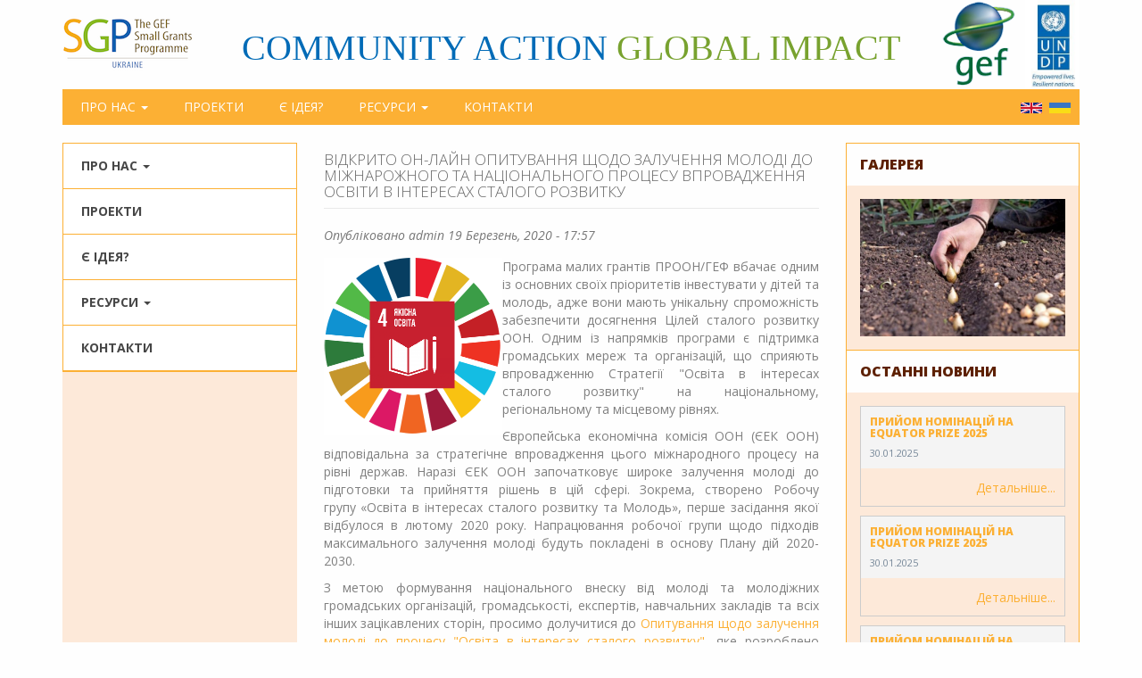

--- FILE ---
content_type: text/html; charset=utf-8
request_url: https://sgpinfo.org.ua/news/vidkryto-layn-opytuvannya-shchodo-zaluchennya-molodi-do-mizhnarozhnogo-ta-nacionalnogo-procesu
body_size: 6429
content:
<!DOCTYPE html>
<html lang="uk" dir="ltr">
<head>
  <link rel="profile" href="http://www.w3.org/1999/xhtml/vocab" />
  <meta name="viewport" content="width=device-width, initial-scale=1.0">
  <meta http-equiv="Content-Type" content="text/html; charset=utf-8" />
<link rel="shortcut icon" href="https://sgpinfo.org.ua/sites/default/files/favicon_2.ico" type="image/vnd.microsoft.icon" />
<link rel="shortlink" href="/node/1514" />
<link rel="canonical" href="/news/vidkryto-layn-opytuvannya-shchodo-zaluchennya-molodi-do-mizhnarozhnogo-ta-nacionalnogo-procesu" />
<meta name="Generator" content="Drupal 7 (http://drupal.org)" />
  <title>Відкрито он-лайн опитування щодо залучення молоді до міжнарожного та національного процесу впровадження освіти в інтересах сталого розвитку | Програма малих грантів ГЕФ</title>
  <link rel="stylesheet" href="https://use.fontawesome.com/releases/v5.2.0/css/all.css" integrity="sha384-hWVjflwFxL6sNzntih27bfxkr27PmbbK/iSvJ+a4+0owXq79v+lsFkW54bOGbiDQ" crossorigin="anonymous">
  <link href="https://fonts.googleapis.com/css?family=Open+Sans:300,400,400i,700,700i,800&amp;subset=cyrillic-ext" rel="stylesheet">
  <style>
@import url("https://sgpinfo.org.ua/modules/system/system.base.css?qkgl9a");
</style>
<style>
@import url("https://sgpinfo.org.ua/modules/field/theme/field.css?qkgl9a");
@import url("https://sgpinfo.org.ua/modules/node/node.css?qkgl9a");
@import url("https://sgpinfo.org.ua/sites/all/modules/contrib/youtube/css/youtube.css?qkgl9a");
@import url("https://sgpinfo.org.ua/sites/all/modules/contrib/views/css/views.css?qkgl9a");
@import url("https://sgpinfo.org.ua/sites/all/modules/contrib/ckeditor/css/ckeditor.css?qkgl9a");
</style>
<style>
@import url("https://sgpinfo.org.ua/sites/all/modules/contrib/colorbox/styles/default/colorbox_style.css?qkgl9a");
@import url("https://sgpinfo.org.ua/sites/all/modules/contrib/ctools/css/ctools.css?qkgl9a");
@import url("https://sgpinfo.org.ua/modules/locale/locale.css?qkgl9a");
</style>
<link type="text/css" rel="stylesheet" href="//cdn.jsdelivr.net/bootstrap/3.3.7/css/bootstrap.css" media="all" />
<style>
@import url("https://sgpinfo.org.ua/sites/all/themes/bootstrap/css/3.3.7/overrides.min.css?qkgl9a");
@import url("https://sgpinfo.org.ua/sites/default/files/prepro/sites_all_themes_divilon_bootstrap_css_flex.css?qkgl9a");
@import url("https://sgpinfo.org.ua/sites/all/themes/divilon_bootstrap/css/notsass.css?qkgl9a");
@import url("https://sgpinfo.org.ua/sites/default/files/prepro/sites_all_themes_divilon_bootstrap_css_style.css?qkgl9a");
</style>
  <link rel="stylesheet" type="text/css" href="//cdn.jsdelivr.net/npm/slick-carousel@1.8.1/slick/slick.css"/>				
  <!-- HTML5 element support for IE6-8 -->
  <!--[if lt IE 9]>
    <script src="https://cdn.jsdelivr.net/html5shiv/3.7.3/html5shiv-printshiv.min.js"></script>
  <![endif]-->
  <script src="https://sgpinfo.org.ua/sites/all/modules/contrib/jquery_update/replace/jquery/1.10/jquery.min.js?v=1.10.2"></script>
<script src="https://sgpinfo.org.ua/misc/jquery-extend-3.4.0.js?v=1.10.2"></script>
<script src="https://sgpinfo.org.ua/misc/jquery.once.js?v=1.2"></script>
<script src="https://sgpinfo.org.ua/misc/drupal.js?qkgl9a"></script>
<script src="//cdn.jsdelivr.net/bootstrap/3.3.7/js/bootstrap.js"></script>
<script src="https://sgpinfo.org.ua/sites/default/files/languages/uk_CFSz6ZJ8gKdwE1vLeC6UyYUP3_3bGuYb3HSaEOhBpUk.js?qkgl9a"></script>
<script src="https://sgpinfo.org.ua/sites/all/libraries/colorbox/jquery.colorbox-min.js?qkgl9a"></script>
<script src="https://sgpinfo.org.ua/sites/all/modules/contrib/colorbox/js/colorbox.js?qkgl9a"></script>
<script src="https://sgpinfo.org.ua/sites/all/modules/contrib/colorbox/styles/default/colorbox_style.js?qkgl9a"></script>
<script src="https://sgpinfo.org.ua/sites/all/modules/contrib/colorbox/js/colorbox_load.js?qkgl9a"></script>
<script src="https://sgpinfo.org.ua/sites/all/themes/divilon_bootstrap/js/divilon-bootstrap.behaviors.js?qkgl9a"></script>
<script>jQuery.extend(Drupal.settings, {"basePath":"\/","pathPrefix":"","ajaxPageState":{"theme":"divilon_bootstrap","theme_token":"lbNVY_6K3gdT4Ez2eKXW4zf-NXKFx61GScBRM0PxnlE","js":{"sites\/all\/themes\/bootstrap\/js\/bootstrap.js":1,"sites\/all\/modules\/contrib\/jquery_update\/replace\/jquery\/1.10\/jquery.min.js":1,"misc\/jquery-extend-3.4.0.js":1,"misc\/jquery.once.js":1,"misc\/drupal.js":1,"\/\/cdn.jsdelivr.net\/bootstrap\/3.3.7\/js\/bootstrap.js":1,"public:\/\/languages\/uk_CFSz6ZJ8gKdwE1vLeC6UyYUP3_3bGuYb3HSaEOhBpUk.js":1,"sites\/all\/libraries\/colorbox\/jquery.colorbox-min.js":1,"sites\/all\/modules\/contrib\/colorbox\/js\/colorbox.js":1,"sites\/all\/modules\/contrib\/colorbox\/styles\/default\/colorbox_style.js":1,"sites\/all\/modules\/contrib\/colorbox\/js\/colorbox_load.js":1,"sites\/all\/themes\/divilon_bootstrap\/js\/divilon-bootstrap.behaviors.js":1},"css":{"modules\/system\/system.base.css":1,"modules\/field\/theme\/field.css":1,"modules\/node\/node.css":1,"sites\/all\/modules\/contrib\/youtube\/css\/youtube.css":1,"sites\/all\/modules\/contrib\/views\/css\/views.css":1,"sites\/all\/modules\/contrib\/ckeditor\/css\/ckeditor.css":1,"sites\/all\/modules\/contrib\/colorbox\/styles\/default\/colorbox_style.css":1,"sites\/all\/modules\/contrib\/ctools\/css\/ctools.css":1,"modules\/locale\/locale.css":1,"\/\/cdn.jsdelivr.net\/bootstrap\/3.3.7\/css\/bootstrap.css":1,"sites\/all\/themes\/bootstrap\/css\/3.3.7\/overrides.min.css":1,"sites\/all\/themes\/divilon_bootstrap\/css\/flex.scss":1,"sites\/all\/themes\/divilon_bootstrap\/css\/notsass.css":1,"sites\/all\/themes\/divilon_bootstrap\/css\/style.scss":1}},"colorbox":{"opacity":"0.85","current":"{current} \u0437 {total}","previous":"\u00ab \u041f\u043e\u043f\u0435\u0440\u0435\u0434\u043d\u044f","next":"\u041d\u0430\u0441\u0442\u0443\u043f\u043d\u0430 \u00bb","close":"\u0417\u0430\u043a\u0440\u0438\u0442\u0438","maxWidth":"98%","maxHeight":"98%","fixed":true,"mobiledetect":true,"mobiledevicewidth":"767px"},"bootstrap":{"anchorsFix":"0","anchorsSmoothScrolling":"0","formHasError":1,"popoverEnabled":0,"popoverOptions":{"animation":1,"html":0,"placement":"right","selector":"","trigger":"click","triggerAutoclose":1,"title":"","content":"","delay":0,"container":"body"},"tooltipEnabled":0,"tooltipOptions":{"animation":1,"html":0,"placement":"auto left","selector":"","trigger":"hover focus","delay":0,"container":"body"}}});</script>
  <script type="text/javascript" src="//cdn.jsdelivr.net/npm/slick-carousel@1.8.1/slick/slick.min.js"></script>
</head>
<body class="navbar-is-static-top html not-front not-logged-in two-sidebars page-node page-node- page-node-1514 node-type-news i18n-uk">
  <div id="skip-link">
    <a href="#main-content" class="element-invisible element-focusable">Перейти до основного матеріалу</a>
  </div>
    <header id="navbar" role="banner" class="navbar navbar-static-top navbar-default">
  <div class="container">
    <div class="row">
      <div class="col-sm-2">
                  <a class="logo" href="/" title="Головна">
            <img src="https://sgpinfo.org.ua/sites/default/files/s6_logo.png" alt="Головна" class="img-responsive" />
          </a>
              </div>
      <div class="col-sm-8">
        <div class="custom_name text-center">
					<span class="text-blue">Community Action  </span>
					<span class="text-green">Global Impact</span>
				</div>
      </div>
      <div class="col-sm-2">
        <div class="right_logo hidden-xs">
					<a target="_blank" href="http://www.thegef.org/gef/"><img src="/sites/all/themes/divilon_bootstrap/img/link1.png"></a>
					<a target="_blank" href="http://www.undp.org/content/undp/en/home.html"><img src="/sites/all/themes/divilon_bootstrap/img/link2.jpg" height="auto" width="60px"></a>
				</div>
      </div>
    </div>
    <div class="navbar-header">

    
              <button type="button" class="navbar-toggle" data-toggle="collapse" data-target="#navbar-collapse">
          <span class="sr-only">Toggle navigation</span>
          <span class="icon-bar"></span>
          <span class="icon-bar"></span>
          <span class="icon-bar"></span>
        </button>
          </div>

          <div class="navbar-collapse collapse" id="navbar-collapse">
        <nav role="navigation">
                      <ul class="menu nav navbar-nav"><li class="first expanded dropdown"><a href="/" title="" data-target="#" class="dropdown-toggle" data-toggle="dropdown">Про нас <span class="caret"></span></a><ul class="dropdown-menu"><li class="first leaf"><a href="/page/pro-gef-pmg">Про ГЕФ ПМГ</a></li>
<li class="leaf"><a href="/page/priorytetni-napryamky-gef">Пріоритетні напрямки ГЕФ</a></li>
<li class="leaf"><a href="/page/yak-my-pracyuyemo">Як ми працюємо</a></li>
<li class="leaf"><a href="/page/de-my-pracyuyemo">Де ми працюємо</a></li>
<li class="leaf"><a href="/page/nashi-pidhody">Наші підходи</a></li>
<li class="last leaf"><a href="http://ecoacademy.org.ua/" title="">Навчальна платформа</a></li>
</ul></li>
<li class="leaf"><a href="https://sgp.undp.org/spacial-itemid-projects-landing-page/spacial-itemid-project-search-results.html?view=allprojects" title="">Проекти</a></li>
<li class="leaf"><a href="/webform/ye-ideya">Є ідея?</a></li>
<li class="expanded dropdown"><span title="" data-target="#" class="dropdown-toggle nolink" data-toggle="dropdown" tabindex="0">Ресурси <span class="caret"></span></span><ul class="dropdown-menu"><li class="first leaf"><a href="/info" title="">Оголошення</a></li>
<li class="leaf"><a href="/news" title="">Новини</a></li>
<li class="leaf"><a href="/photo" title="">Фото</a></li>
<li class="leaf"><a href="/video" title="">Відео</a></li>
<li class="leaf"><a href="/publications" title="">Публікації</a></li>
<li class="last leaf"><a href="/presentations" title="">Презентації</a></li>
</ul></li>
<li class="last leaf"><a href="/page/kontakty">Контакти</a></li>
</ul>                                            <div class="region region-navigation">
    <section id="block-locale-language" class="block block-locale clearfix">
  
            
    <div class="block-content"><ul class="language-switcher-locale-url"><li class="en first"><span class="language-link locale-untranslated" xml:lang="en"><img class="language-icon img-responsive" src="https://sgpinfo.org.ua/sites/all/modules/contrib/languageicons/flags/en.png" width="16" height="12" alt="English" title="English" /> English</span></li>
<li class="uk last active"><a href="/news/vidkryto-layn-opytuvannya-shchodo-zaluchennya-molodi-do-mizhnarozhnogo-ta-nacionalnogo-procesu" class="language-link active" xml:lang="uk"><img class="language-icon img-responsive" src="https://sgpinfo.org.ua/sites/all/modules/contrib/languageicons/flags/uk.png" width="16" height="12" alt="Українська" title="Українська" /> Українська</a></li>
</ul></div>
  
</section>
  </div>
                  </nav>
      </div>
      </div>
</header>

<div class="main-container container">

  <header role="banner" id="page-header">
    
      </header> <!-- /#page-header -->

  <div class="row main-cols mob-block">

          <aside class="col-sm-3 sidebar" role="complementary">
          <div class="region region-sidebar-first">
    <section id="block-system-main-menu" class="block block-system block-menu clearfix">
  
            
    <div class="block-content"><ul class="menu nav"><li class="first expanded dropdown"><a href="/" title="" data-target="#" class="dropdown-toggle" data-toggle="dropdown">Про нас <span class="caret"></span></a><ul class="dropdown-menu"><li class="first leaf"><a href="/page/pro-gef-pmg">Про ГЕФ ПМГ</a></li>
<li class="leaf"><a href="/page/priorytetni-napryamky-gef">Пріоритетні напрямки ГЕФ</a></li>
<li class="leaf"><a href="/page/yak-my-pracyuyemo">Як ми працюємо</a></li>
<li class="leaf"><a href="/page/de-my-pracyuyemo">Де ми працюємо</a></li>
<li class="leaf"><a href="/page/nashi-pidhody">Наші підходи</a></li>
<li class="last leaf"><a href="http://ecoacademy.org.ua/" title="">Навчальна платформа</a></li>
</ul></li>
<li class="leaf"><a href="https://sgp.undp.org/spacial-itemid-projects-landing-page/spacial-itemid-project-search-results.html?view=allprojects" title="">Проекти</a></li>
<li class="leaf"><a href="/webform/ye-ideya">Є ідея?</a></li>
<li class="expanded dropdown"><span title="" data-target="#" class="dropdown-toggle nolink" data-toggle="dropdown" tabindex="0">Ресурси <span class="caret"></span></span><ul class="dropdown-menu"><li class="first leaf"><a href="/info" title="">Оголошення</a></li>
<li class="leaf"><a href="/news" title="">Новини</a></li>
<li class="leaf"><a href="/photo" title="">Фото</a></li>
<li class="leaf"><a href="/video" title="">Відео</a></li>
<li class="leaf"><a href="/publications" title="">Публікації</a></li>
<li class="last leaf"><a href="/presentations" title="">Презентації</a></li>
</ul></li>
<li class="last leaf"><a href="/page/kontakty">Контакти</a></li>
</ul></div>
  
</section>
  </div>
      </aside>  <!-- /#sidebar-first -->
    
    <section class="col-sm-6">
                  <a id="main-content"></a>
                    <h1 class="page-header">Відкрито он-лайн опитування щодо залучення молоді до міжнарожного та національного процесу впровадження освіти в інтересах сталого розвитку</h1>
                                                          <div class="region region-content">
    <section id="block-system-main" class="block block-system clearfix">
  
            
    <div class="block-content"><article id="node-1514" class="node node-news node-promoted clearfix">
    <header>
                    <span class="submitted">
            Опубліковано <span class="username">admin</span> 19 Березень, 2020 - 17:57    </span>
      </header>
    <div class="field field-name-body field-type-text-with-summary field-label-hidden"><div class="field-items"><div class="field-item even"><p><img alt="" height="199" src="/sites/default/files/imce/logo-ua_-_kopyya.png" style="float:left" width="200" />Програма малих грантів ПРООН/ГЕФ вбачає одним із основних своїх пріоритетів інвестувати у дітей та молодь, адже вони мають унікальну спроможність забезпечити досягнення Цілей сталого розвитку ООН. Одним із напрямків програми є підтримка громадських мереж та організацій, що сприяють впровадженню Стратегії "Освіта в інтересах сталого розвитку" на національному, регіональному та місцевому рівнях.</p>
<!--break--><p>Європейська економічна комісія ООН (ЄЕК ООН) відповідальна за стратегічне впровадження цього міжнародного процесу на рівні держав. Наразі ЄЕК ООН започатковує широке залучення молоді до підготовки та прийняття рішень в цій сфері. Зокрема, створено Робочу групу «Освіта в інтересах сталого розвитку та Молодь», перше засідання якої відбулося в лютому 2020 року. Напрацювання робочої групи щодо підходів максимального залучення молоді будуть покладені в основу Плану дій 2020-2030. </p>
<p>З метою формування національного внеску від молоді та молодіжних громадських організацій, громадськості, експертів, навчальних закладів та всіх інших зацікавлених сторін, просимо долучитися до <a href="https://docs.google.com/forms/d/e/1FAIpQLSfcINkNLCFoh-SwWcf2vlbIhfas-ZGh_PN0P1iOoF090wNXyA/viewform">Опитування щодо залучення молоді до процесу "Освіта в інтересах сталого розвитку"</a>, яке розроблено Парнерською мережею "Освіта в інтересах сталого розвитку в Україні". </p>
</div></div></div>    </article>
</div>
  
</section>
  </div>
    </section>

          <aside class="col-sm-3 sidebar" role="complementary">
          <div class="region region-sidebar-second">
    <section id="block-views-photo-block" class="block block-views clearfix">
  
              <h2 class="block-title">Галерея</h2>
        
    <div class="block-content"><div class="view view-photo view-id-photo view-display-id-block view-dom-id-74013b55e3b0017f0182b0afb8f3bb35">
        
  
  
      <div class="view-content">
        <div class="views-row views-row-1 views-row-odd views-row-first">
      
  <div class="views-field views-field-field-photos">        <div class="field-content"><a href="/photo/organic-agro-ecology"><img class="img-responsive" src="https://sgpinfo.org.ua/sites/default/files/styles/600x400/public/1-65-700x482.jpg?itok=Ulo7TZa-" width="600" height="400" alt="" /></a></div>  </div>  </div>
  <div class="views-row views-row-2 views-row-even">
      
  <div class="views-field views-field-field-photos">        <div class="field-content"><a href="/photo/proekt-vprovadzhennya-metodiv-agroekologiyi-u-fermerskyh-ta-osobystyh-selyanskyh-gospodarstvah"><img class="img-responsive" src="https://sgpinfo.org.ua/sites/default/files/styles/600x400/public/img_0026.jpg?itok=HGEtrBfF" width="600" height="400" alt="" /></a></div>  </div>  </div>
  <div class="views-row views-row-3 views-row-odd">
      
  <div class="views-field views-field-field-photos">        <div class="field-content"><a href="/photo/proekt-vprovadzhennya-suchasnyh-system-vykorystannya-alternatyvnyh-dzherel-energiyi-v-silskiy"><img class="img-responsive" src="https://sgpinfo.org.ua/sites/default/files/styles/600x400/public/23.png?itok=RZOYoZ17" width="600" height="400" alt="" /></a></div>  </div>  </div>
  <div class="views-row views-row-4 views-row-even">
      
  <div class="views-field views-field-field-photos">        <div class="field-content"><a href="/photo/proekt-minimizaciya-shkidlyvogo-vplyvu-na-dovkillya-vidhodiv-ta-himichnyh-rechovyn"><img class="img-responsive" src="https://sgpinfo.org.ua/sites/default/files/styles/600x400/public/dsc_8086.jpg?itok=nvzjPL0j" width="600" height="400" alt="" /></a></div>  </div>  </div>
  <div class="views-row views-row-5 views-row-odd views-row-last">
      
  <div class="views-field views-field-field-photos">        <div class="field-content"><a href="/photo/proekt-rozvytok-klasternyh-iniciatyv-poshyrennya-novitnih-metodiv-agroekologiyi-dlya"><img class="img-responsive" src="https://sgpinfo.org.ua/sites/default/files/styles/600x400/public/64903898_897842417220083_551905994775461888_n.jpg?itok=3z9dPg0P" width="600" height="400" alt="" /></a></div>  </div>  </div>
    </div>
  
  
  
  
  
  
</div></div>
  
</section>
<section id="block-views-news-block-2" class="block block-views clearfix">
  
              <h2 class="block-title">Останні новини</h2>
        
    <div class="block-content"><div class="view view-news view-id-news view-display-id-block_2 view-dom-id-2c691c3016a726a8f220c82e3fdf1685">
        
  
  
      <div class="view-content">
        <div class="views-row views-row-1 views-row-odd views-row-first">
      
  <div class="views-field views-field-nothing">        <span class="field-content"><div class="node-teaser">
<header>
<h2><a href="/news/pryyom-nominaciy-na-equator-prize-2025-3">Прийом номінацій на Equator Prize 2025</a></h2>
<div class="date">30.01.2025</div>
</header>
<div class="node-readmore"><a href="/news/pryyom-nominaciy-na-equator-prize-2025-3">Детальніше</a></div>
</div></span>  </div>  </div>
  <div class="views-row views-row-2 views-row-even">
      
  <div class="views-field views-field-nothing">        <span class="field-content"><div class="node-teaser">
<header>
<h2><a href="/news/pryyom-nominaciy-na-equator-prize-2025-2">Прийом номінацій на Equator Prize 2025</a></h2>
<div class="date">30.01.2025</div>
</header>
<div class="node-readmore"><a href="/news/pryyom-nominaciy-na-equator-prize-2025-2">Детальніше</a></div>
</div></span>  </div>  </div>
  <div class="views-row views-row-3 views-row-odd views-row-last">
      
  <div class="views-field views-field-nothing">        <span class="field-content"><div class="node-teaser">
<header>
<h2><a href="/news/pryyom-nominaciy-na-equator-prize-2025-1">Прийом номінацій на Equator Prize 2025</a></h2>
<div class="date">30.01.2025</div>
</header>
<div class="node-readmore"><a href="/news/pryyom-nominaciy-na-equator-prize-2025-1">Детальніше</a></div>
</div></span>  </div>  </div>
    </div>
  
  
  
  
  
  
</div></div>
  
</section>
<section id="block-views-publications-block-1" class="block block-views clearfix">
  
              <h2 class="block-title">Останні публікації</h2>
        
    <div class="block-content"><div class="view view-publications view-id-publications view-display-id-block_1 view-dom-id-396030126c6a7dadbf26e7b84e6fd221">
        
  
  
      <div class="view-content">
      <div class="table-responsive">
<table class="views-table cols-0 table table-hover table-striped" >
      <tbody>
          <tr class="odd views-row-first views-row-last">
                  <td class="views-field views-field-field-pdf-1" >
            <div class="pdfpreview pdfpreview-field_pdf" id="pdfpreview-1552"> <span class="pdfpreview-image-wrapper"><a href="https://sgpinfo.org.ua/sites/default/files/pdf/the_gef_small_grants_programme_in_ukraine_p_12_11_24_ukr_out_compressed_1.pdf"><img class="img-responsive" src="https://sgpinfo.org.ua/sites/default/files/styles/large/public/pdfpreview/1552-the_gef_small_grants_programme_in_ukraine_p_12_11_24_ukr_out_compressed_1.jpg?itok=TeyIqHFX" alt="" /></a></span> </div>          </td>
                  <td class="views-field views-field-field-pdf" >
            <h2><a href="https://sgpinfo.org.ua/sites/default/files/pdf/the_gef_small_grants_programme_in_ukraine_p_12_11_24_ukr_out_compressed_1.pdf" target="_blank">Результати циклу ГЕФ-7: 2020-2024 </a></h2>          </td>
              </tr>
      </tbody>
</table>
  </div>
    </div>
  
  
  
  
  
  
</div></div>
  
</section>
  </div>
      </aside>  <!-- /#sidebar-second -->
    
  </div>
</div>

<footer class="footer container">
  <div class="row row-1">
    <div class="col-sm-10">
              <div id="footmenu">
          <ul class="menu nav navbar-nav"><ul class="menu nav navbar-nav"><li class="first expanded dropdown"><a href="/" title="" data-target="#" class="dropdown-toggle" data-toggle="dropdown">Про нас <span class="caret"></span></a><ul class="dropdown-menu"><li class="first leaf"><a href="/page/pro-gef-pmg">Про ГЕФ ПМГ</a></li>
<li class="leaf"><a href="/page/priorytetni-napryamky-gef">Пріоритетні напрямки ГЕФ</a></li>
<li class="leaf"><a href="/page/yak-my-pracyuyemo">Як ми працюємо</a></li>
<li class="leaf"><a href="/page/de-my-pracyuyemo">Де ми працюємо</a></li>
<li class="leaf"><a href="/page/nashi-pidhody">Наші підходи</a></li>
<li class="last leaf"><a href="http://ecoacademy.org.ua/" title="">Навчальна платформа</a></li>
</ul></li>
<li class="leaf"><a href="https://sgp.undp.org/spacial-itemid-projects-landing-page/spacial-itemid-project-search-results.html?view=allprojects" title="">Проекти</a></li>
<li class="leaf"><a href="/webform/ye-ideya">Є ідея?</a></li>
<li class="expanded dropdown"><span title="" data-target="#" class="dropdown-toggle nolink" data-toggle="dropdown" tabindex="0">Ресурси <span class="caret"></span></span><ul class="dropdown-menu"><li class="first leaf"><a href="/info" title="">Оголошення</a></li>
<li class="leaf"><a href="/news" title="">Новини</a></li>
<li class="leaf"><a href="/photo" title="">Фото</a></li>
<li class="leaf"><a href="/video" title="">Відео</a></li>
<li class="leaf"><a href="/publications" title="">Публікації</a></li>
<li class="last leaf"><a href="/presentations" title="">Презентації</a></li>
</ul></li>
<li class="last leaf"><a href="/page/kontakty">Контакти</a></li>
</ul></ul>        </div>
          </div>
    <div class="col-sm-2 text-right">
      <a href="https://www.youtube.com/channel/UC59CObWqBHcjKxOXvPGIkjQ" target="_blank" class="youtube"></a>
    </div>
  </div>
  <div class="row row-2">
    <div class="col-sm-8 copy"><span>Copyrights &copy; 2009-2026.</span> Програма малих грантів ГЕФ</div>
    <div class="col-sm-4 text-right dev">Розробка сайту <a href="http://divilon.com" target="_blank" title="Студія IT-рішень Divilon">Divilon</a></div>
  </div>
</footer>  <script src="https://sgpinfo.org.ua/sites/all/themes/bootstrap/js/bootstrap.js?qkgl9a"></script>
</body>
</html>


--- FILE ---
content_type: text/css
request_url: https://sgpinfo.org.ua/sites/all/themes/divilon_bootstrap/css/notsass.css?qkgl9a
body_size: 189
content:
/* .view-id-services.view-display-id-block_1 .view-content a.active img, 
.view-id-services.view-display-id-block_1 .view-content a:hover img {
	filter: brightness(0%) invert(100%);
} */